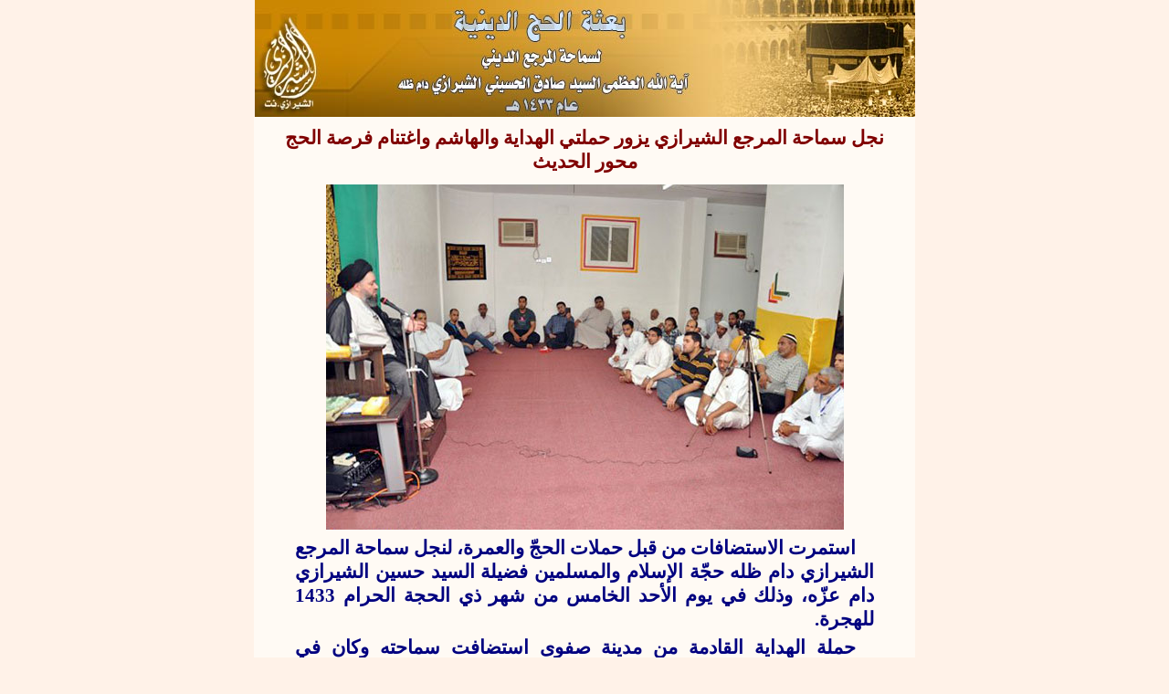

--- FILE ---
content_type: text/html
request_url: https://alshirazi.net/news/news/heja-1433/07.htm
body_size: 6871
content:
<html>

<head>
<meta name="GENERATOR" content="Microsoft FrontPage 5.0">
<meta name="ProgId" content="FrontPage.Editor.Document">
<meta http-equiv="Content-Type" content="text/html; charset=windows-1256">
<title>نجل سماحة المرجع الشيرازي يزور حملتي الهداية والهاشم واغتنام فرصة الحج 
محور الحديث </title>
<style>
<!--
H1 {
	TEXT-JUSTIFY: kashida; FONT-SIZE: 16pt; MARGIN: 12pt 0cm 3pt; DIRECTION: rtl; FONT-FAMILY: Arial; unicode-bidi: embed; TEXT-ALIGN: justify; TEXT-KASHIDA: 0%
}
H1 {
	FONT-SIZE: 16pt; MARGIN: 12pt 0cm 3pt; DIRECTION: rtl; FONT-FAMILY: Arial; unicode-bidi: embed; TEXT-ALIGN: center
}
H1 {
	TEXT-JUSTIFY: kashida; FONT-SIZE: 16pt; MARGIN: 12pt 0cm 3pt; DIRECTION: rtl; FONT-FAMILY: Arial; unicode-bidi: embed; TEXT-ALIGN: justify; TEXT-KASHIDA: 0%
}
-->
</style>
</head>

<body bgcolor="#FFF2E8" topmargin="0" leftmargin="0">

<div align="center">
  <center>
  <table border="0" cellspacing="1" style="padding:0; border-collapse: collapse; word-spacing:0; margin-top:0; margin-bottom:0" bordercolor="#111111" width="653" id="AutoNumber1" height="602">
    <tr>
      <td style="padding:0; word-spacing:0; margin-top:0; margin-bottom:0; " width="728" height="126">
      <p dir="ltr" align="center">
      <img border="0" src="../th-gheda1433/haj.jpg" width="723" height="128"></td>
    </tr>
    <tr>
      <td width="728" style="padding:0; word-spacing:0; margin-top:0; margin-bottom:0" height="433" valign="top" bordercolor="#800000" bgcolor="#FFFAF4">
      <p dir="rtl" style="margin: 10" align="center">
      <span style="font-size: 16pt"><b><font color="#800000">نجل سماحة المرجع 
      الشيرازي يزور حملتي الهداية <span lang="ar-iq">والهاشم</span> واغتنام فرصة 
      الحج محور الحديث</font></b></span></p>
                      <div align="center">
                        <center>
                        <table border="0" cellspacing="1" style="border-collapse: collapse" bordercolor="#FFFFFF" width="99%" cellpadding="2">
                          <tr>
                            <td width="102%" align="center">
                            <img border="0" src="07/c6.jpg" width="567" height="378"></td>
                            </tr>
                          </table>
                        </center>
                      </div>
      <p dir="rtl" style="text-indent: 20; margin-left: 45; margin-right: 45; margin-top: 5; margin-bottom: 0" align="justify">
      <span style="font-size: 16pt"><b>
      <font face="Traditional Arabic" color="#000080">استمرت الاستضافات من قبل 
      حملات الحجّ والعمرة، لنجل سماحة المرجع الشيرازي دام ظله حجّة الإسلام 
      والمسلمين فضيلة السيد حسين الشيرازي دام عزّه<span lang="ar-iq">،</span> 
      وذلك في يوم الأحد الخامس من شهر ذي الحجة الحرام 1433 للهجرة.</font></b></span></p>
      <p dir="rtl" style="text-indent: 20; margin-left: 45; margin-right: 45; margin-top: 5; margin-bottom: 0" align="justify">
      <b><font face="Traditional Arabic" color="#000080">
      <span style="font-size: 16pt">حملة الهداية القادمة من مدينة صفوى<span lang="ar-iq">
      </span>استضافت سماحته وكان في استقباله عدد من الفضلاء منهم: فضيلة الشيخ 
      محمد العليوات، وفضيلة الشيخ زكي الحبيب، وفضيلة الشيخ أمين المحفوظ، وفضيلة 
      السيد جعفر العلوي، وفضيلة الشيخ صالح آل إبراهيم، وفضيلة الشيخ محمد عجاج، 
      وفضيلة الشيخ حيدر آل سعيد، وفضيلة الشيخ سلمان الغاشي.&nbsp;</span></font></b></p>
      <p dir="rtl" style="text-indent: 20; margin-left: 45; margin-right: 45; margin-top: 5; margin-bottom: 0" align="justify">
      <b><font face="Traditional Arabic" color="#000080">
      <span style="font-size: 16pt">في هذه الاستضافة ألقى سماحته كلمةً توجيهيةً 
      بحجّاج الحملة<span lang="ar-iq">،</span> حثّهم فيها على استثمار فترة الحجّ 
      في تصفية الذنوب والتقرّب إلى الله سبحانه وتعالى، وبعد الكلمة أجاب فضيلته 
      على عدد من الأسئلة التي وجّهت إليه من قبل الحجّاج.</span></font></b></p>
      <p dir="rtl" style="text-indent: 20; margin-left: 45; margin-right: 45; margin-top: 5; margin-bottom: 0" align="justify">
      <b><font face="Traditional Arabic" color="#000080">
      <span style="font-size: 16pt">أما في مساء اليوم نفسه<span lang="ar-iq">،</span> 
      فقد التقى فضيلته بحملة الهاشم القادمة من مدينة سيهات من المنطقة الشرقية، 
      وكان في استقباله فضيلة الشيخ علي المعاتيق<span lang="ar-iq">،</span> وبعض 
      الفضلاء.</span></font></b></p>
                      <div align="center">
                        <center>
                        <table border="0" cellspacing="1" style="border-collapse: collapse" bordercolor="#FFFFFF" width="99%" cellpadding="2">
                          <tr>
                            <td width="102%" align="center" colspan="3">
                            <img border="0" src="07/c3.jpg" width="567" height="378"></td>
                            </tr>
                          <tr>
                            <td width="102%" align="center" colspan="3">
                            <img border="0" src="07/c5.jpg" width="567" height="378"></td>
                            </tr>
                          <tr>
                            <td width="102%" align="center" colspan="3">
                            <img border="0" src="07/c7.jpg" width="567" height="378"></td>
                            </tr>
                          <tr>
                            <td width="49%" align="center">
                            <img border="0" src="07/c9.jpg" width="354" height="236"></td>
                            <td width="2%" align="center">
                            &nbsp;</td>
                            <td width="51%" align="center">
                            <img border="0" src="07/c2.jpg" width="354" height="236"></td>
                          </tr>
                          <tr>
                            <td width="49%" align="center">
                            <img border="0" src="07/c4.jpg" width="354" height="236"></td>
                            <td width="2%" align="center">
                            &nbsp;</td>
                            <td width="51%" align="center">
                            <img border="0" src="07/c1.jpg" width="354" height="236"></td>
                          </tr>
                          </table>
                        </center>
                      </div>
      <p dir="rtl" style="margin:0 45; text-indent: 20" align="right">
      &nbsp;</p>
      </td>
    </tr>
    <tr>
      <td width="730" style="margin:0; padding:0; word-spacing:0" height="34" bordercolor="#800000">
      <p align="center">
      <map name="FPMap0">
      <area href="../../../index.htm" shape="rect" coords="6, 2, 39, 34">
      <area href="mailto:alshirazi@alshirazi.net" shape="rect" coords="52, 3, 84, 34">
      </map>
      <img border="0" src="../../akhbar.jpg" usemap="#FPMap0" width="723" height="35"></td>
    </tr>
  </table>
  </center>
</div>

</body>

</html>